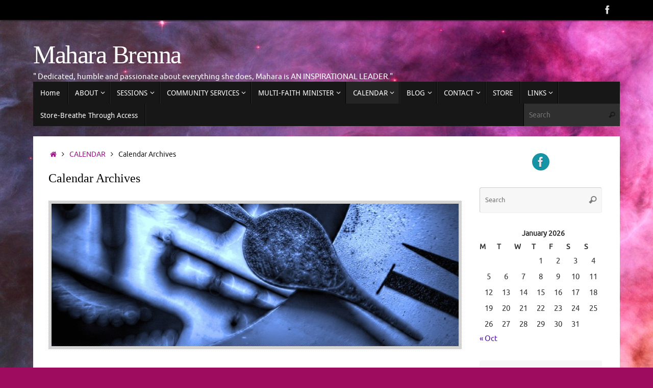

--- FILE ---
content_type: text/html; charset=UTF-8
request_url: https://maharabrenna.com/calendar/calendar-archives/
body_size: 19789
content:
<!DOCTYPE html>
<html lang="en-CA">
<head>
<meta name="viewport" content="width=device-width, user-scalable=no, initial-scale=1.0, minimum-scale=1.0, maximum-scale=1.0">
<meta http-equiv="Content-Type" content="text/html; charset=UTF-8" />
<link rel="profile" href="http://gmpg.org/xfn/11" />
<link rel="pingback" href="https://maharabrenna.com/xmlrpc.php" />
<meta name='robots' content='index, follow, max-image-preview:large, max-snippet:-1, max-video-preview:-1' />
	<style>img:is([sizes="auto" i], [sizes^="auto," i]) { contain-intrinsic-size: 3000px 1500px }</style>
	
	<!-- This site is optimized with the Yoast SEO plugin v26.8 - https://yoast.com/product/yoast-seo-wordpress/ -->
	<title>Calendar Archives | Mahara Brenna</title>
	<link rel="canonical" href="https://maharabrenna.com/calendar/calendar-archives/" />
	<meta property="og:locale" content="en_US" />
	<meta property="og:type" content="article" />
	<meta property="og:title" content="Calendar Archives | Mahara Brenna" />
	<meta property="og:description" content="2015 CALENDAR ARCHIVES &#8211; Mahara Brenna August 14-16th 2015 DIAMOND HEART CONCLAVE, RADIANT ROSE ACADEMY Montreal, Quebec Rev. Mahara Brenna will be the MC and Guest Presenter/Speaker joining with Hosts Ascended Masters Akasha &amp; Asun and other mighty guests of the Celestial &amp; Ascended Host. Paul Armitage will be performing his spectacular music of the Higher Spheres, along with special performances by Kathleen Bolton from Montreal. Call&#8230;604-267-0985&#8230;or Register at Radiant Rose… read more" />
	<meta property="og:url" content="https://maharabrenna.com/calendar/calendar-archives/" />
	<meta property="og:site_name" content="Mahara Brenna" />
	<meta property="article:publisher" content="https://www.facebook.com/mahara.brenna" />
	<meta property="article:modified_time" content="2017-02-08T02:14:36+00:00" />
	<meta property="og:image" content="http://maharabrenna.com/wp-content/uploads/2016/09/Clock-hands-900x315-blue.jpg" />
	<meta name="twitter:card" content="summary_large_image" />
	<meta name="twitter:label1" content="Est. reading time" />
	<meta name="twitter:data1" content="15 minutes" />
	<script type="application/ld+json" class="yoast-schema-graph">{"@context":"https://schema.org","@graph":[{"@type":"WebPage","@id":"https://maharabrenna.com/calendar/calendar-archives/","url":"https://maharabrenna.com/calendar/calendar-archives/","name":"Calendar Archives | Mahara Brenna","isPartOf":{"@id":"https://maharabrenna.com/#website"},"primaryImageOfPage":{"@id":"https://maharabrenna.com/calendar/calendar-archives/#primaryimage"},"image":{"@id":"https://maharabrenna.com/calendar/calendar-archives/#primaryimage"},"thumbnailUrl":"https://maharabrenna.com/wp-content/uploads/2016/09/Clock-hands-900x315-blue.jpg","datePublished":"2015-10-15T08:15:35+00:00","dateModified":"2017-02-08T02:14:36+00:00","breadcrumb":{"@id":"https://maharabrenna.com/calendar/calendar-archives/#breadcrumb"},"inLanguage":"en-CA","potentialAction":[{"@type":"ReadAction","target":["https://maharabrenna.com/calendar/calendar-archives/"]}]},{"@type":"ImageObject","inLanguage":"en-CA","@id":"https://maharabrenna.com/calendar/calendar-archives/#primaryimage","url":"https://maharabrenna.com/wp-content/uploads/2016/09/Clock-hands-900x315-blue.jpg","contentUrl":"https://maharabrenna.com/wp-content/uploads/2016/09/Clock-hands-900x315-blue.jpg","width":901,"height":315},{"@type":"BreadcrumbList","@id":"https://maharabrenna.com/calendar/calendar-archives/#breadcrumb","itemListElement":[{"@type":"ListItem","position":1,"name":"Home","item":"https://maharabrenna.com/"},{"@type":"ListItem","position":2,"name":"CALENDAR","item":"https://maharabrenna.com/calendar/"},{"@type":"ListItem","position":3,"name":"Calendar Archives"}]},{"@type":"WebSite","@id":"https://maharabrenna.com/#website","url":"https://maharabrenna.com/","name":"Mahara Brenna","description":"&quot; Dedicated, humble and passionate about everything she does, Mahara is AN INSPIRATIONAL LEADER.&quot;","potentialAction":[{"@type":"SearchAction","target":{"@type":"EntryPoint","urlTemplate":"https://maharabrenna.com/?s={search_term_string}"},"query-input":{"@type":"PropertyValueSpecification","valueRequired":true,"valueName":"search_term_string"}}],"inLanguage":"en-CA"}]}</script>
	<!-- / Yoast SEO plugin. -->


<link rel="alternate" type="application/rss+xml" title="Mahara Brenna &raquo; Feed" href="https://maharabrenna.com/feed/" />
<link rel="alternate" type="application/rss+xml" title="Mahara Brenna &raquo; Comments Feed" href="https://maharabrenna.com/comments/feed/" />
<script type="text/javascript">
/* <![CDATA[ */
window._wpemojiSettings = {"baseUrl":"https:\/\/s.w.org\/images\/core\/emoji\/16.0.1\/72x72\/","ext":".png","svgUrl":"https:\/\/s.w.org\/images\/core\/emoji\/16.0.1\/svg\/","svgExt":".svg","source":{"concatemoji":"https:\/\/maharabrenna.com\/wp-includes\/js\/wp-emoji-release.min.js?ver=6.8.3"}};
/*! This file is auto-generated */
!function(s,n){var o,i,e;function c(e){try{var t={supportTests:e,timestamp:(new Date).valueOf()};sessionStorage.setItem(o,JSON.stringify(t))}catch(e){}}function p(e,t,n){e.clearRect(0,0,e.canvas.width,e.canvas.height),e.fillText(t,0,0);var t=new Uint32Array(e.getImageData(0,0,e.canvas.width,e.canvas.height).data),a=(e.clearRect(0,0,e.canvas.width,e.canvas.height),e.fillText(n,0,0),new Uint32Array(e.getImageData(0,0,e.canvas.width,e.canvas.height).data));return t.every(function(e,t){return e===a[t]})}function u(e,t){e.clearRect(0,0,e.canvas.width,e.canvas.height),e.fillText(t,0,0);for(var n=e.getImageData(16,16,1,1),a=0;a<n.data.length;a++)if(0!==n.data[a])return!1;return!0}function f(e,t,n,a){switch(t){case"flag":return n(e,"\ud83c\udff3\ufe0f\u200d\u26a7\ufe0f","\ud83c\udff3\ufe0f\u200b\u26a7\ufe0f")?!1:!n(e,"\ud83c\udde8\ud83c\uddf6","\ud83c\udde8\u200b\ud83c\uddf6")&&!n(e,"\ud83c\udff4\udb40\udc67\udb40\udc62\udb40\udc65\udb40\udc6e\udb40\udc67\udb40\udc7f","\ud83c\udff4\u200b\udb40\udc67\u200b\udb40\udc62\u200b\udb40\udc65\u200b\udb40\udc6e\u200b\udb40\udc67\u200b\udb40\udc7f");case"emoji":return!a(e,"\ud83e\udedf")}return!1}function g(e,t,n,a){var r="undefined"!=typeof WorkerGlobalScope&&self instanceof WorkerGlobalScope?new OffscreenCanvas(300,150):s.createElement("canvas"),o=r.getContext("2d",{willReadFrequently:!0}),i=(o.textBaseline="top",o.font="600 32px Arial",{});return e.forEach(function(e){i[e]=t(o,e,n,a)}),i}function t(e){var t=s.createElement("script");t.src=e,t.defer=!0,s.head.appendChild(t)}"undefined"!=typeof Promise&&(o="wpEmojiSettingsSupports",i=["flag","emoji"],n.supports={everything:!0,everythingExceptFlag:!0},e=new Promise(function(e){s.addEventListener("DOMContentLoaded",e,{once:!0})}),new Promise(function(t){var n=function(){try{var e=JSON.parse(sessionStorage.getItem(o));if("object"==typeof e&&"number"==typeof e.timestamp&&(new Date).valueOf()<e.timestamp+604800&&"object"==typeof e.supportTests)return e.supportTests}catch(e){}return null}();if(!n){if("undefined"!=typeof Worker&&"undefined"!=typeof OffscreenCanvas&&"undefined"!=typeof URL&&URL.createObjectURL&&"undefined"!=typeof Blob)try{var e="postMessage("+g.toString()+"("+[JSON.stringify(i),f.toString(),p.toString(),u.toString()].join(",")+"));",a=new Blob([e],{type:"text/javascript"}),r=new Worker(URL.createObjectURL(a),{name:"wpTestEmojiSupports"});return void(r.onmessage=function(e){c(n=e.data),r.terminate(),t(n)})}catch(e){}c(n=g(i,f,p,u))}t(n)}).then(function(e){for(var t in e)n.supports[t]=e[t],n.supports.everything=n.supports.everything&&n.supports[t],"flag"!==t&&(n.supports.everythingExceptFlag=n.supports.everythingExceptFlag&&n.supports[t]);n.supports.everythingExceptFlag=n.supports.everythingExceptFlag&&!n.supports.flag,n.DOMReady=!1,n.readyCallback=function(){n.DOMReady=!0}}).then(function(){return e}).then(function(){var e;n.supports.everything||(n.readyCallback(),(e=n.source||{}).concatemoji?t(e.concatemoji):e.wpemoji&&e.twemoji&&(t(e.twemoji),t(e.wpemoji)))}))}((window,document),window._wpemojiSettings);
/* ]]> */
</script>
<style id='wp-emoji-styles-inline-css' type='text/css'>

	img.wp-smiley, img.emoji {
		display: inline !important;
		border: none !important;
		box-shadow: none !important;
		height: 1em !important;
		width: 1em !important;
		margin: 0 0.07em !important;
		vertical-align: -0.1em !important;
		background: none !important;
		padding: 0 !important;
	}
</style>
<link rel='stylesheet' id='wp-block-library-css' href='https://maharabrenna.com/wp-includes/css/dist/block-library/style.min.css?ver=6.8.3' type='text/css' media='all' />
<style id='classic-theme-styles-inline-css' type='text/css'>
/*! This file is auto-generated */
.wp-block-button__link{color:#fff;background-color:#32373c;border-radius:9999px;box-shadow:none;text-decoration:none;padding:calc(.667em + 2px) calc(1.333em + 2px);font-size:1.125em}.wp-block-file__button{background:#32373c;color:#fff;text-decoration:none}
</style>
<style id='global-styles-inline-css' type='text/css'>
:root{--wp--preset--aspect-ratio--square: 1;--wp--preset--aspect-ratio--4-3: 4/3;--wp--preset--aspect-ratio--3-4: 3/4;--wp--preset--aspect-ratio--3-2: 3/2;--wp--preset--aspect-ratio--2-3: 2/3;--wp--preset--aspect-ratio--16-9: 16/9;--wp--preset--aspect-ratio--9-16: 9/16;--wp--preset--color--black: #000000;--wp--preset--color--cyan-bluish-gray: #abb8c3;--wp--preset--color--white: #ffffff;--wp--preset--color--pale-pink: #f78da7;--wp--preset--color--vivid-red: #cf2e2e;--wp--preset--color--luminous-vivid-orange: #ff6900;--wp--preset--color--luminous-vivid-amber: #fcb900;--wp--preset--color--light-green-cyan: #7bdcb5;--wp--preset--color--vivid-green-cyan: #00d084;--wp--preset--color--pale-cyan-blue: #8ed1fc;--wp--preset--color--vivid-cyan-blue: #0693e3;--wp--preset--color--vivid-purple: #9b51e0;--wp--preset--gradient--vivid-cyan-blue-to-vivid-purple: linear-gradient(135deg,rgba(6,147,227,1) 0%,rgb(155,81,224) 100%);--wp--preset--gradient--light-green-cyan-to-vivid-green-cyan: linear-gradient(135deg,rgb(122,220,180) 0%,rgb(0,208,130) 100%);--wp--preset--gradient--luminous-vivid-amber-to-luminous-vivid-orange: linear-gradient(135deg,rgba(252,185,0,1) 0%,rgba(255,105,0,1) 100%);--wp--preset--gradient--luminous-vivid-orange-to-vivid-red: linear-gradient(135deg,rgba(255,105,0,1) 0%,rgb(207,46,46) 100%);--wp--preset--gradient--very-light-gray-to-cyan-bluish-gray: linear-gradient(135deg,rgb(238,238,238) 0%,rgb(169,184,195) 100%);--wp--preset--gradient--cool-to-warm-spectrum: linear-gradient(135deg,rgb(74,234,220) 0%,rgb(151,120,209) 20%,rgb(207,42,186) 40%,rgb(238,44,130) 60%,rgb(251,105,98) 80%,rgb(254,248,76) 100%);--wp--preset--gradient--blush-light-purple: linear-gradient(135deg,rgb(255,206,236) 0%,rgb(152,150,240) 100%);--wp--preset--gradient--blush-bordeaux: linear-gradient(135deg,rgb(254,205,165) 0%,rgb(254,45,45) 50%,rgb(107,0,62) 100%);--wp--preset--gradient--luminous-dusk: linear-gradient(135deg,rgb(255,203,112) 0%,rgb(199,81,192) 50%,rgb(65,88,208) 100%);--wp--preset--gradient--pale-ocean: linear-gradient(135deg,rgb(255,245,203) 0%,rgb(182,227,212) 50%,rgb(51,167,181) 100%);--wp--preset--gradient--electric-grass: linear-gradient(135deg,rgb(202,248,128) 0%,rgb(113,206,126) 100%);--wp--preset--gradient--midnight: linear-gradient(135deg,rgb(2,3,129) 0%,rgb(40,116,252) 100%);--wp--preset--font-size--small: 13px;--wp--preset--font-size--medium: 20px;--wp--preset--font-size--large: 36px;--wp--preset--font-size--x-large: 42px;--wp--preset--spacing--20: 0.44rem;--wp--preset--spacing--30: 0.67rem;--wp--preset--spacing--40: 1rem;--wp--preset--spacing--50: 1.5rem;--wp--preset--spacing--60: 2.25rem;--wp--preset--spacing--70: 3.38rem;--wp--preset--spacing--80: 5.06rem;--wp--preset--shadow--natural: 6px 6px 9px rgba(0, 0, 0, 0.2);--wp--preset--shadow--deep: 12px 12px 50px rgba(0, 0, 0, 0.4);--wp--preset--shadow--sharp: 6px 6px 0px rgba(0, 0, 0, 0.2);--wp--preset--shadow--outlined: 6px 6px 0px -3px rgba(255, 255, 255, 1), 6px 6px rgba(0, 0, 0, 1);--wp--preset--shadow--crisp: 6px 6px 0px rgba(0, 0, 0, 1);}:where(.is-layout-flex){gap: 0.5em;}:where(.is-layout-grid){gap: 0.5em;}body .is-layout-flex{display: flex;}.is-layout-flex{flex-wrap: wrap;align-items: center;}.is-layout-flex > :is(*, div){margin: 0;}body .is-layout-grid{display: grid;}.is-layout-grid > :is(*, div){margin: 0;}:where(.wp-block-columns.is-layout-flex){gap: 2em;}:where(.wp-block-columns.is-layout-grid){gap: 2em;}:where(.wp-block-post-template.is-layout-flex){gap: 1.25em;}:where(.wp-block-post-template.is-layout-grid){gap: 1.25em;}.has-black-color{color: var(--wp--preset--color--black) !important;}.has-cyan-bluish-gray-color{color: var(--wp--preset--color--cyan-bluish-gray) !important;}.has-white-color{color: var(--wp--preset--color--white) !important;}.has-pale-pink-color{color: var(--wp--preset--color--pale-pink) !important;}.has-vivid-red-color{color: var(--wp--preset--color--vivid-red) !important;}.has-luminous-vivid-orange-color{color: var(--wp--preset--color--luminous-vivid-orange) !important;}.has-luminous-vivid-amber-color{color: var(--wp--preset--color--luminous-vivid-amber) !important;}.has-light-green-cyan-color{color: var(--wp--preset--color--light-green-cyan) !important;}.has-vivid-green-cyan-color{color: var(--wp--preset--color--vivid-green-cyan) !important;}.has-pale-cyan-blue-color{color: var(--wp--preset--color--pale-cyan-blue) !important;}.has-vivid-cyan-blue-color{color: var(--wp--preset--color--vivid-cyan-blue) !important;}.has-vivid-purple-color{color: var(--wp--preset--color--vivid-purple) !important;}.has-black-background-color{background-color: var(--wp--preset--color--black) !important;}.has-cyan-bluish-gray-background-color{background-color: var(--wp--preset--color--cyan-bluish-gray) !important;}.has-white-background-color{background-color: var(--wp--preset--color--white) !important;}.has-pale-pink-background-color{background-color: var(--wp--preset--color--pale-pink) !important;}.has-vivid-red-background-color{background-color: var(--wp--preset--color--vivid-red) !important;}.has-luminous-vivid-orange-background-color{background-color: var(--wp--preset--color--luminous-vivid-orange) !important;}.has-luminous-vivid-amber-background-color{background-color: var(--wp--preset--color--luminous-vivid-amber) !important;}.has-light-green-cyan-background-color{background-color: var(--wp--preset--color--light-green-cyan) !important;}.has-vivid-green-cyan-background-color{background-color: var(--wp--preset--color--vivid-green-cyan) !important;}.has-pale-cyan-blue-background-color{background-color: var(--wp--preset--color--pale-cyan-blue) !important;}.has-vivid-cyan-blue-background-color{background-color: var(--wp--preset--color--vivid-cyan-blue) !important;}.has-vivid-purple-background-color{background-color: var(--wp--preset--color--vivid-purple) !important;}.has-black-border-color{border-color: var(--wp--preset--color--black) !important;}.has-cyan-bluish-gray-border-color{border-color: var(--wp--preset--color--cyan-bluish-gray) !important;}.has-white-border-color{border-color: var(--wp--preset--color--white) !important;}.has-pale-pink-border-color{border-color: var(--wp--preset--color--pale-pink) !important;}.has-vivid-red-border-color{border-color: var(--wp--preset--color--vivid-red) !important;}.has-luminous-vivid-orange-border-color{border-color: var(--wp--preset--color--luminous-vivid-orange) !important;}.has-luminous-vivid-amber-border-color{border-color: var(--wp--preset--color--luminous-vivid-amber) !important;}.has-light-green-cyan-border-color{border-color: var(--wp--preset--color--light-green-cyan) !important;}.has-vivid-green-cyan-border-color{border-color: var(--wp--preset--color--vivid-green-cyan) !important;}.has-pale-cyan-blue-border-color{border-color: var(--wp--preset--color--pale-cyan-blue) !important;}.has-vivid-cyan-blue-border-color{border-color: var(--wp--preset--color--vivid-cyan-blue) !important;}.has-vivid-purple-border-color{border-color: var(--wp--preset--color--vivid-purple) !important;}.has-vivid-cyan-blue-to-vivid-purple-gradient-background{background: var(--wp--preset--gradient--vivid-cyan-blue-to-vivid-purple) !important;}.has-light-green-cyan-to-vivid-green-cyan-gradient-background{background: var(--wp--preset--gradient--light-green-cyan-to-vivid-green-cyan) !important;}.has-luminous-vivid-amber-to-luminous-vivid-orange-gradient-background{background: var(--wp--preset--gradient--luminous-vivid-amber-to-luminous-vivid-orange) !important;}.has-luminous-vivid-orange-to-vivid-red-gradient-background{background: var(--wp--preset--gradient--luminous-vivid-orange-to-vivid-red) !important;}.has-very-light-gray-to-cyan-bluish-gray-gradient-background{background: var(--wp--preset--gradient--very-light-gray-to-cyan-bluish-gray) !important;}.has-cool-to-warm-spectrum-gradient-background{background: var(--wp--preset--gradient--cool-to-warm-spectrum) !important;}.has-blush-light-purple-gradient-background{background: var(--wp--preset--gradient--blush-light-purple) !important;}.has-blush-bordeaux-gradient-background{background: var(--wp--preset--gradient--blush-bordeaux) !important;}.has-luminous-dusk-gradient-background{background: var(--wp--preset--gradient--luminous-dusk) !important;}.has-pale-ocean-gradient-background{background: var(--wp--preset--gradient--pale-ocean) !important;}.has-electric-grass-gradient-background{background: var(--wp--preset--gradient--electric-grass) !important;}.has-midnight-gradient-background{background: var(--wp--preset--gradient--midnight) !important;}.has-small-font-size{font-size: var(--wp--preset--font-size--small) !important;}.has-medium-font-size{font-size: var(--wp--preset--font-size--medium) !important;}.has-large-font-size{font-size: var(--wp--preset--font-size--large) !important;}.has-x-large-font-size{font-size: var(--wp--preset--font-size--x-large) !important;}
:where(.wp-block-post-template.is-layout-flex){gap: 1.25em;}:where(.wp-block-post-template.is-layout-grid){gap: 1.25em;}
:where(.wp-block-columns.is-layout-flex){gap: 2em;}:where(.wp-block-columns.is-layout-grid){gap: 2em;}
:root :where(.wp-block-pullquote){font-size: 1.5em;line-height: 1.6;}
</style>
<link rel='stylesheet' id='wp-components-css' href='https://maharabrenna.com/wp-includes/css/dist/components/style.min.css?ver=6.8.3' type='text/css' media='all' />
<link rel='stylesheet' id='godaddy-styles-css' href='https://maharabrenna.com/wp-content/mu-plugins/vendor/wpex/godaddy-launch/includes/Dependencies/GoDaddy/Styles/build/latest.css?ver=2.0.2' type='text/css' media='all' />
<link rel='stylesheet' id='tempera-fonts-css' href='https://maharabrenna.com/wp-content/themes/tempera/fonts/fontfaces.css?ver=1.8.4' type='text/css' media='all' />
<link rel='stylesheet' id='tempera-style-css' href='https://maharabrenna.com/wp-content/themes/tempera/style.css?ver=1.8.4' type='text/css' media='all' />
<style id='tempera-style-inline-css' type='text/css'>
#header, #main, #topbar-inner { max-width: 1150px; } #container.one-column { } #container.two-columns-right #secondary { width:250px; float:right; } #container.two-columns-right #content { width:calc(100% - 280px); float:left; } #container.two-columns-left #primary { width:250px; float:left; } #container.two-columns-left #content { width:calc(100% - 280px); float:right; } #container.three-columns-right .sidey { width:125px; float:left; } #container.three-columns-right #primary { margin-left:15px; margin-right:15px; } #container.three-columns-right #content { width: calc(100% - 280px); float:left;} #container.three-columns-left .sidey { width:125px; float:left; } #container.three-columns-left #secondary {margin-left:15px; margin-right:15px; } #container.three-columns-left #content { width: calc(100% - 280px); float:right; } #container.three-columns-sided .sidey { width:125px; float:left; } #container.three-columns-sided #secondary { float:right; } #container.three-columns-sided #content { width: calc(100% - 310px); float:right; margin: 0 155px 0 -1150px; } body { font-family: Ubuntu; } #content h1.entry-title a, #content h2.entry-title a, #content h1.entry-title , #content h2.entry-title { font-family: "Times New Roman", Times, serif; } .widget-title, .widget-title a { font-family: "Open Sans Light"; } .entry-content h1, .entry-content h2, .entry-content h3, .entry-content h4, .entry-content h5, .entry-content h6, #comments #reply-title, .nivo-caption h2, #front-text1 h2, #front-text2 h2, .column-header-image, .column-header-noimage { font-family: "Open Sans Light"; } #site-title span a { font-family: "Palatino Linotype", "Book Antiqua", Palatino, serif; } #access ul li a, #access ul li a span { font-family: "Droid Sans"; } body { color: #171717; background-color: #171717 } a { color: #a2168a; } a:hover,.entry-meta span a:hover, .comments-link a:hover { color: #540fa3; } #header { ; } #site-title span a { color:#ffffff; } #site-description { color:#ffffff; } .socials a { background-color: #1693A5; } .socials .socials-hover { background-color: #a2168a; } /* Main menu top level */ #access a, #nav-toggle span, li.menu-main-search .searchform input[type="search"] { color: #ffffff; } li.menu-main-search .searchform input[type="search"] { background-color: #2f2f2f; border-left-color: #000000; } #access, #nav-toggle {background-color: #171717; } #access > .menu > ul > li > a > span { border-color: #000000; -webkit-box-shadow: 1px 0 0 #2f2f2f; box-shadow: 1px 0 0 #2f2f2f; } /*.rtl #access > .menu > ul > li > a > span { -webkit-box-shadow: -1px 0 0 #2f2f2f; box-shadow: -1px 0 0 #2f2f2f; } */ #access a:hover {background-color: #242424; } #access ul li.current_page_item > a, #access ul li.current-menu-item > a, #access ul li.current_page_ancestor > a, #access ul li.current-menu-ancestor > a { background-color: #242424; } /* Main menu Submenus */ #access > .menu > ul > li > ul:before {border-bottom-color:#171717;} #access ul ul ul li:first-child:before { border-right-color:#171717;} #access ul ul li { background-color:#171717; border-top-color:#252525; border-bottom-color:#0c0c0c} #access ul ul li a{color:#ffffff} #access ul ul li a:hover{background:#252525} #access ul ul li.current_page_item > a, #access ul ul li.current-menu-item > a, #access ul ul li.current_page_ancestor > a, #access ul ul li.current-menu-ancestor > a { background-color:#252525; } #access ul ul { box-shadow: 3px 3px 0 rgba(163,15,96,0.3); } #topbar { background-color: #000000;border-bottom-color:#282828; box-shadow:3px 0 3px #000000; } .topmenu ul li a, .topmenu .searchsubmit { color: #CCCCCC; } .topmenu ul li a:hover, .topmenu .searchform input[type="search"] { color: #EEEEEE; border-bottom-color: rgba( 23,23,23, 0.5); } #main { background-color: #ffffff; } #author-info, #entry-author-info, #content .page-title { border-color: #171717; background: #F7F7F7; } #entry-author-info #author-avatar, #author-info #author-avatar { border-color: #EEEEEE; } .sidey .widget-container { color: #333333; ; } .sidey .widget-title { color: #666666; background-color: #F7F7F7;border-color:#cfcfcf;} .sidey .widget-container a {color:#540fa3;} .sidey .widget-container a:hover {} .entry-content h1, .entry-content h2, .entry-content h3, .entry-content h4, .entry-content h5, .entry-content h6 { color: #000000; } .sticky .entry-header {border-color:#171717 } .entry-title, .entry-title a { color: #000000; } .entry-title a:hover { color: #000000; } #content span.entry-format { color: #ffffff; background-color: #171717; } #footer { color: #171717; ; } #footer2 { color: #171717; background-color: #F7F7F7; } #footer a { ; } #footer a:hover { ; } #footer2 a, .footermenu ul li:after { ; } #footer2 a:hover { ; } #footer .widget-container { color: #333333; ; } #footer .widget-title { color: #666666; background-color: #F7F7F7;border-color:#cfcfcf } a.continue-reading-link, #cryout_ajax_more_trigger { color:#ffffff; background:#171717; border-bottom-color:#171717; } a.continue-reading-link:hover { border-bottom-color:#8b0fa3; } a.continue-reading-link i.crycon-right-dir {color:#171717} a.continue-reading-link:hover i.crycon-right-dir {color:#8b0fa3} .page-link a, .page-link > span > em {border-color:#CCCCCC} .columnmore a {background:#171717;color:#F7F7F7} .columnmore a:hover {background:#8b0fa3;} .button, #respond .form-submit input#submit, input[type="submit"], input[type="reset"] { background-color: #171717; } .button:hover, #respond .form-submit input#submit:hover { background-color: #8b0fa3; } .entry-content tr th, .entry-content thead th { color: #000000; } .entry-content table, .entry-content fieldset, .entry-content tr td, .entry-content tr th, .entry-content thead th { border-color: #CCCCCC; } .entry-content tr.even td { background-color: #F7F7F7 !important; } hr { border-color: #CCCCCC; } input[type="text"], input[type="password"], input[type="email"], textarea, select, input[type="color"],input[type="date"],input[type="datetime"],input[type="datetime-local"],input[type="month"],input[type="number"],input[type="range"], input[type="search"],input[type="tel"],input[type="time"],input[type="url"],input[type="week"] { background-color: #F7F7F7; border-color: #CCCCCC #EEEEEE #EEEEEE #CCCCCC; color: #171717; } input[type="submit"], input[type="reset"] { color: #ffffff; background-color: #171717; } input[type="text"]:hover, input[type="password"]:hover, input[type="email"]:hover, textarea:hover, input[type="color"]:hover, input[type="date"]:hover, input[type="datetime"]:hover, input[type="datetime-local"]:hover, input[type="month"]:hover, input[type="number"]:hover, input[type="range"]:hover, input[type="search"]:hover, input[type="tel"]:hover, input[type="time"]:hover, input[type="url"]:hover, input[type="week"]:hover { background-color: rgba(247,247,247,0.4); } .entry-content pre { border-color: #CCCCCC; border-bottom-color:#171717;} .entry-content code { background-color:#F7F7F7;} .entry-content blockquote { border-color: #EEEEEE; } abbr, acronym { border-color: #171717; } .comment-meta a { color: #171717; } #respond .form-allowed-tags { color: #171717; } .entry-meta .crycon-metas:before {color:#CCCCCC;} .entry-meta span a, .comments-link a, .entry-meta {color:#666666;} .entry-meta span a:hover, .comments-link a:hover {} .nav-next a:hover {} .nav-previous a:hover { } .pagination { border-color:#ededed;} .pagination span, .pagination a { background:#F7F7F7; border-left-color:#dddddd; border-right-color:#ffffff; } .pagination a:hover { background: #ffffff; } #searchform input[type="text"] {color:#171717;} .caption-accented .wp-caption { background-color:rgba(23,23,23,0.8); color:#ffffff} .tempera-image-one .entry-content img[class*='align'], .tempera-image-one .entry-summary img[class*='align'], .tempera-image-two .entry-content img[class*='align'], .tempera-image-two .entry-summary img[class*='align'], .tempera-image-one .entry-content [class*='wp-block'][class*='align'] img, .tempera-image-one .entry-summary [class*='wp-block'][class*='align'] img, .tempera-image-two .entry-content [class*='wp-block'][class*='align'] img, .tempera-image-two .entry-summary [class*='wp-block'][class*='align'] img { border-color:#171717;} html { font-size:15px; line-height:1.7; } .entry-content, .entry-summary, #frontpage blockquote { text-align:inherit; } .entry-content, .entry-summary, .widget-area { ; } #content h1.entry-title, #content h2.entry-title { font-size:24px ;} .widget-title, .widget-title a { font-size:18px ;} h1 { font-size: 1.8945em; } h2 { font-size: 1.6515em; } h3 { font-size: 1.4085em; } h4 { font-size: 1.1655em; } h5 { font-size: 0.9225em; } h6 { font-size: 0.6795em; } #site-title { font-size:50px ;} #access ul li a, li.menu-main-search .searchform input[type="search"] { font-size:14px ;} #respond .form-allowed-tags { display:none;} .nocomments, .nocomments2 {display:none;} .comments-link span { display:none;} #header-container > div { margin:40px 0 0 0px;} .entry-content p, .entry-content ul, .entry-content ol, .entry-content dd, .entry-content pre, .entry-content hr, .entry-summary p, .commentlist p { margin-bottom: 1.0em; } header.entry-header > .entry-meta { display: none; } #toTop {background:#ffffff;margin-left:1300px;} #toTop:hover .crycon-back2top:before {color:#8b0fa3;} @media (max-width: 1195px) { #footer2 #toTop { position: relative; margin-left: auto !important; margin-right: auto !important; bottom: 0; display: block; width: 45px; border-radius: 4px 4px 0 0; opacity: 1; } } #main {margin-top:20px; } #forbottom {margin-left: 30px; margin-right: 30px;} #header-widget-area { width: 33%; } #branding { height:120px; } 
/* Tempera Custom CSS */
</style>
<link rel='stylesheet' id='tempera-mobile-css' href='https://maharabrenna.com/wp-content/themes/tempera/styles/style-mobile.css?ver=1.8.4' type='text/css' media='all' />
<script type="text/javascript" src="https://maharabrenna.com/wp-includes/js/jquery/jquery.min.js?ver=3.7.1" id="jquery-core-js"></script>
<script type="text/javascript" src="https://maharabrenna.com/wp-includes/js/jquery/jquery-migrate.min.js?ver=3.4.1" id="jquery-migrate-js"></script>
<link rel="https://api.w.org/" href="https://maharabrenna.com/wp-json/" /><link rel="alternate" title="JSON" type="application/json" href="https://maharabrenna.com/wp-json/wp/v2/pages/302" /><link rel="EditURI" type="application/rsd+xml" title="RSD" href="https://maharabrenna.com/xmlrpc.php?rsd" />
<link rel='shortlink' href='https://maharabrenna.com/?p=302' />
<link rel="alternate" title="oEmbed (JSON)" type="application/json+oembed" href="https://maharabrenna.com/wp-json/oembed/1.0/embed?url=https%3A%2F%2Fmaharabrenna.com%2Fcalendar%2Fcalendar-archives%2F" />
<link rel="alternate" title="oEmbed (XML)" type="text/xml+oembed" href="https://maharabrenna.com/wp-json/oembed/1.0/embed?url=https%3A%2F%2Fmaharabrenna.com%2Fcalendar%2Fcalendar-archives%2F&#038;format=xml" />
<style type="text/css" id="custom-background-css">
body.custom-background { background-color: #9e0c5f; background-image: url("https://maharabrenna.com/wp-content/uploads/2015/11/orion-clr17-64-29-2500x1749-background-flipR.jpg"); background-position: left top; background-size: auto; background-repeat: repeat-x; background-attachment: scroll; }
</style>
	<link rel="icon" href="https://maharabrenna.com/wp-content/uploads/2018/09/cropped-Lotus-32x32.jpg" sizes="32x32" />
<link rel="icon" href="https://maharabrenna.com/wp-content/uploads/2018/09/cropped-Lotus-192x192.jpg" sizes="192x192" />
<link rel="apple-touch-icon" href="https://maharabrenna.com/wp-content/uploads/2018/09/cropped-Lotus-180x180.jpg" />
<meta name="msapplication-TileImage" content="https://maharabrenna.com/wp-content/uploads/2018/09/cropped-Lotus-270x270.jpg" />
	<!--[if lt IE 9]>
	<script>
	document.createElement('header');
	document.createElement('nav');
	document.createElement('section');
	document.createElement('article');
	document.createElement('aside');
	document.createElement('footer');
	</script>
	<![endif]-->
	</head>
<body class="wp-singular page-template-default page page-id-302 page-child parent-pageid-71 custom-background wp-theme-tempera tempera-image-five caption-dark tempera-comment-placeholders tempera-menu-left temobile">

	<a class="skip-link screen-reader-text" href="#main" title="Skip to content"> Skip to content </a>
	
<div id="wrapper" class="hfeed">
<div id="topbar" ><div id="topbar-inner"> <div class="socials" id="sheader">
			<a  target="_blank"  href="https://www.facebook.com/mahara.brenna"
			class="socialicons social-Facebook" title="Facebook">
				<img alt="Facebook" src="https://maharabrenna.com/wp-content/themes/tempera/images/socials/Facebook.png" />
			</a></div> </div></div>

<div id="header-full">
	<header id="header">
		<div id="masthead">
			<div id="branding" role="banner" >
					<div id="header-container">
	<div><div id="site-title"><span> <a href="https://maharabrenna.com/" title="Mahara Brenna" rel="home">Mahara Brenna</a> </span></div><div id="site-description" >&quot; Dedicated, humble and passionate about everything she does, Mahara is AN INSPIRATIONAL LEADER.&quot;</div></div></div>								<div style="clear:both;"></div>
			</div><!-- #branding -->
			<button id="nav-toggle"><span>&nbsp;</span></button>
			<nav id="access" class="jssafe" role="navigation">
					<div class="skip-link screen-reader-text"><a href="#content" title="Skip to content">
		Skip to content	</a></div>
	<div class="menu"><ul id="prime_nav" class="menu"><li id="menu-item-194" class="menu-item menu-item-type-custom menu-item-object-custom menu-item-home menu-item-194"><a href="https://maharabrenna.com/"><span>Home</span></a></li>
<li id="menu-item-195" class="menu-item menu-item-type-post_type menu-item-object-page menu-item-has-children menu-item-195"><a href="https://maharabrenna.com/about/"><span>ABOUT</span></a>
<ul class="sub-menu">
	<li id="menu-item-197" class="menu-item menu-item-type-post_type menu-item-object-page menu-item-197"><a href="https://maharabrenna.com/about/bio-mahara-brenna/"><span>BIO &#8211; Mahara Brenna</span></a></li>
	<li id="menu-item-196" class="menu-item menu-item-type-post_type menu-item-object-page menu-item-196"><a href="https://maharabrenna.com/about/acknowledgments/"><span>Acknowledgments</span></a></li>
	<li id="menu-item-331" class="menu-item menu-item-type-post_type menu-item-object-page menu-item-331"><a href="https://maharabrenna.com/about/teachers-mentors/"><span>Teachers &#038; Mentors</span></a></li>
	<li id="menu-item-2013" class="menu-item menu-item-type-post_type menu-item-object-page menu-item-2013"><a href="https://maharabrenna.com/about/testimonials/"><span>Testimonials</span></a></li>
	<li id="menu-item-198" class="menu-item menu-item-type-post_type menu-item-object-page menu-item-has-children menu-item-198"><a href="https://maharabrenna.com/about/gallery/"><span>Gallery</span></a>
	<ul class="sub-menu">
		<li id="menu-item-287" class="menu-item menu-item-type-post_type menu-item-object-page menu-item-287"><a href="https://maharabrenna.com/about/gallery/gallery-archives/"><span>Gallery Archives</span></a></li>
	</ul>
</li>
	<li id="menu-item-199" class="menu-item menu-item-type-post_type menu-item-object-page menu-item-has-children menu-item-199"><a href="https://maharabrenna.com/about/media/"><span>Media</span></a>
	<ul class="sub-menu">
		<li id="menu-item-286" class="menu-item menu-item-type-post_type menu-item-object-page menu-item-286"><a href="https://maharabrenna.com/about/media/media-archives/"><span>Media Archives</span></a></li>
	</ul>
</li>
	<li id="menu-item-200" class="menu-item menu-item-type-post_type menu-item-object-page menu-item-has-children menu-item-200"><a href="https://maharabrenna.com/about/press/"><span>Press</span></a>
	<ul class="sub-menu">
		<li id="menu-item-201" class="menu-item menu-item-type-post_type menu-item-object-page menu-item-201"><a href="https://maharabrenna.com/about/press/press-kit/"><span>Press Kit</span></a></li>
		<li id="menu-item-285" class="menu-item menu-item-type-post_type menu-item-object-page menu-item-285"><a href="https://maharabrenna.com/about/press/press-archives/"><span>Press Archives</span></a></li>
	</ul>
</li>
</ul>
</li>
<li id="menu-item-219" class="menu-item menu-item-type-post_type menu-item-object-page menu-item-has-children menu-item-219"><a href="https://maharabrenna.com/sessions/"><span>SESSIONS</span></a>
<ul class="sub-menu">
	<li id="menu-item-221" class="menu-item menu-item-type-post_type menu-item-object-page menu-item-221"><a href="https://maharabrenna.com/sessions/master-rebirther/"><span>Master Rebirther</span></a></li>
	<li id="menu-item-220" class="menu-item menu-item-type-post_type menu-item-object-page menu-item-220"><a href="https://maharabrenna.com/sessions/couples-mediation/"><span>Couples Mediation</span></a></li>
	<li id="menu-item-282" class="menu-item menu-item-type-post_type menu-item-object-page menu-item-282"><a href="https://maharabrenna.com/sessions/life-coach/"><span>Life Coach</span></a></li>
</ul>
</li>
<li id="menu-item-211" class="menu-item menu-item-type-post_type menu-item-object-page menu-item-has-children menu-item-211"><a href="https://maharabrenna.com/community-services/"><span>COMMUNITY SERVICES</span></a>
<ul class="sub-menu">
	<li id="menu-item-212" class="menu-item menu-item-type-post_type menu-item-object-page menu-item-212"><a href="https://maharabrenna.com/community-services/community-builder/"><span>Community Builder</span></a></li>
	<li id="menu-item-214" class="menu-item menu-item-type-post_type menu-item-object-page menu-item-214"><a href="https://maharabrenna.com/community-services/mc-master-of-ceremonies/"><span>MC &#8211; Master of Ceremonies</span></a></li>
	<li id="menu-item-338" class="menu-item menu-item-type-post_type menu-item-object-page menu-item-338"><a href="https://maharabrenna.com/community-services/international-speaker/"><span>International Speaker</span></a></li>
	<li id="menu-item-2011" class="menu-item menu-item-type-post_type menu-item-object-page menu-item-2011"><a href="https://maharabrenna.com/community-services/international-trainer-facilitator/"><span>International Trainer Facilitator</span></a></li>
	<li id="menu-item-215" class="menu-item menu-item-type-post_type menu-item-object-page menu-item-215"><a href="https://maharabrenna.com/community-services/performer/"><span>Performer</span></a></li>
</ul>
</li>
<li id="menu-item-208" class="menu-item menu-item-type-post_type menu-item-object-page menu-item-has-children menu-item-208"><a href="https://maharabrenna.com/multi-faith-minister/"><span>MULTI-FAITH MINISTER</span></a>
<ul class="sub-menu">
	<li id="menu-item-210" class="menu-item menu-item-type-post_type menu-item-object-page menu-item-210"><a href="https://maharabrenna.com/multi-faith-minister/weddings/"><span>Weddings</span></a></li>
	<li id="menu-item-209" class="menu-item menu-item-type-post_type menu-item-object-page menu-item-209"><a href="https://maharabrenna.com/multi-faith-minister/rites-of-passage/"><span>Rites of Passage</span></a></li>
	<li id="menu-item-207" class="menu-item menu-item-type-post_type menu-item-object-page menu-item-207"><a href="https://maharabrenna.com/multi-faith-minister/celebration-of-life/"><span>Celebration of Life</span></a></li>
</ul>
</li>
<li id="menu-item-203" class="menu-item menu-item-type-post_type menu-item-object-page current-page-ancestor current-menu-ancestor current-menu-parent current-page-parent current_page_parent current_page_ancestor menu-item-has-children menu-item-203"><a href="https://maharabrenna.com/calendar/"><span>CALENDAR</span></a>
<ul class="sub-menu">
	<li id="menu-item-204" class="menu-item menu-item-type-post_type menu-item-object-page menu-item-has-children menu-item-204"><a href="https://maharabrenna.com/calendar/events/"><span>Events</span></a>
	<ul class="sub-menu">
		<li id="menu-item-284" class="menu-item menu-item-type-post_type menu-item-object-page menu-item-284"><a href="https://maharabrenna.com/calendar/events/event-archives/"><span>Event Archives</span></a></li>
	</ul>
</li>
	<li id="menu-item-205" class="menu-item menu-item-type-post_type menu-item-object-page menu-item-has-children menu-item-205"><a href="https://maharabrenna.com/calendar/workshops/"><span>Workshops</span></a>
	<ul class="sub-menu">
		<li id="menu-item-976" class="menu-item menu-item-type-post_type menu-item-object-page menu-item-976"><a href="https://maharabrenna.com/calendar/workshops/she-power-sacred-sexuality/"><span>She Power &#8211; Sacred Sexuality</span></a></li>
		<li id="menu-item-283" class="menu-item menu-item-type-post_type menu-item-object-page menu-item-283"><a href="https://maharabrenna.com/calendar/workshops/workshop-archives/"><span>Workshop Archives</span></a></li>
	</ul>
</li>
	<li id="menu-item-303" class="menu-item menu-item-type-post_type menu-item-object-page current-menu-item page_item page-item-302 current_page_item menu-item-303"><a href="https://maharabrenna.com/calendar/calendar-archives/" aria-current="page"><span>Calendar Archives</span></a></li>
</ul>
</li>
<li id="menu-item-202" class="menu-item menu-item-type-post_type menu-item-object-page menu-item-has-children menu-item-202"><a href="https://maharabrenna.com/blog/"><span>BLOG</span></a>
<ul class="sub-menu">
	<li id="menu-item-289" class="menu-item menu-item-type-post_type menu-item-object-page menu-item-289"><a href="https://maharabrenna.com/blog/blog-archives/"><span>Blog Archives</span></a></li>
</ul>
</li>
<li id="menu-item-216" class="menu-item menu-item-type-post_type menu-item-object-page menu-item-has-children menu-item-216"><a href="https://maharabrenna.com/contact/"><span>CONTACT</span></a>
<ul class="sub-menu">
	<li id="menu-item-1845" class="menu-item menu-item-type-post_type menu-item-object-page menu-item-1845"><a href="https://maharabrenna.com/contact/contact-form/"><span>Contact Form</span></a></li>
</ul>
</li>
<li id="menu-item-222" class="menu-item menu-item-type-post_type menu-item-object-page menu-item-222"><a href="https://maharabrenna.com/store/"><span>STORE</span></a></li>
<li id="menu-item-217" class="menu-item menu-item-type-post_type menu-item-object-page menu-item-has-children menu-item-217"><a href="https://maharabrenna.com/links/"><span>LINKS</span></a>
<ul class="sub-menu">
	<li id="menu-item-281" class="menu-item menu-item-type-post_type menu-item-object-page menu-item-281"><a href="https://maharabrenna.com/links/radiant-rose-academy/"><span>Radiant Rose Academy</span></a></li>
</ul>
</li>
<li id="menu-item-2438" class="menu-item menu-item-type-post_type menu-item-object-page menu-item-2438"><a href="https://maharabrenna.com/thank-you-and-namaste/"><span>Store-Breathe Through Access</span></a></li>
<li class='menu-main-search'> 
<form role="search" method="get" class="searchform" action="https://maharabrenna.com/">
	<label>
		<span class="screen-reader-text">Search for:</span>
		<input type="search" class="s" placeholder="Search" value="" name="s" />
	</label>
	<button type="submit" class="searchsubmit"><span class="screen-reader-text">Search</span><i class="crycon-search"></i></button>
</form>
 </li></ul></div>			</nav><!-- #access -->
		</div><!-- #masthead -->
	</header><!-- #header -->
</div><!-- #header-full -->

<div style="clear:both;height:0;"> </div>

<div id="main" class="main">
			<div  id="forbottom" >
		
		<div style="clear:both;"> </div>

				<section id="container" class="two-columns-right">

			<div id="content" role="main">
			<div class="breadcrumbs"><a href="https://maharabrenna.com"><i class="crycon-homebread"></i><span class="screen-reader-text">Home</span></a><i class="crycon-angle-right"></i> <a href="https://maharabrenna.com/calendar/">CALENDAR</a> <i class="crycon-angle-right"></i> <span class="current">Calendar Archives</span></div><!--breadcrumbs-->
				
			<div id="post-302" class="post-302 page type-page status-publish hentry">
									<h1 class="entry-title">Calendar Archives</h1>
				
				<div class="entry-content">
					<h3><a href="https://maharabrenna.com/wp-content/uploads/2016/09/Clock-hands-900x315-blue.jpg"><img fetchpriority="high" decoding="async" class="alignnone wp-image-1951 size-full" src="https://maharabrenna.com/wp-content/uploads/2016/09/Clock-hands-900x315-blue.jpg" alt="clock-hands-900x315-blue" width="901" height="315" srcset="https://maharabrenna.com/wp-content/uploads/2016/09/Clock-hands-900x315-blue.jpg 901w, https://maharabrenna.com/wp-content/uploads/2016/09/Clock-hands-900x315-blue-300x105.jpg 300w, https://maharabrenna.com/wp-content/uploads/2016/09/Clock-hands-900x315-blue-250x87.jpg 250w, https://maharabrenna.com/wp-content/uploads/2016/09/Clock-hands-900x315-blue-150x52.jpg 150w" sizes="(max-width: 901px) 100vw, 901px" /></a></h3>
<h3>2015 CALENDAR ARCHIVES &#8211; Mahara Brenna</h3>
<p>August 14-16th 2015<br />
DIAMOND HEART CONCLAVE, RADIANT ROSE ACADEMY<br />
Montreal, Quebec<br />
Rev. Mahara Brenna will be the MC and Guest Presenter/Speaker joining with<br />
Hosts Ascended Masters Akasha &amp; Asun and other mighty guests of the<br />
Celestial &amp; Ascended Host. Paul Armitage will be<br />
performing his spectacular music of the Higher Spheres, along with<br />
special performances by Kathleen Bolton from Montreal.<br />
Call&#8230;604-267-0985&#8230;or Register at <a href="http://www.radiantroseacademy.com/">Radiant Rose Academy</a></p>
<p>SEPTEMBER 3-7TH 2015<br />
CALIFORNIA WIZARD TRAINING WITH PEAK POTENTIALS<br />
SUMMER WIZARD CAMPS, Joshua Tree, Palm Springs, California<br />
Mahara will be the featured facilitator for the closing healing extravaganza<br />
of the Peaks Wizard Training, creation of T. Harv Ekart.<br />
For Registration:<br />
Please email your inquiries to&#8230;info@peakpotentials.com&#8230;</p>
<p>SEPTEMBER 19 &#8211; 20TH 2015<br />
&#8220;SHE POWER&#8221; Women&#8217;s workshop with MAHARA BRENNA, VANCOUVER, B.C.<br />
The Real Keys to the Divine Feminine. What Every Women Needs to Know<br />
About the Power of Her Divine Birth-Rite. The 22 Evocative Principals of the Divine Feminine.<br />
&#8220;I learned more at Mahara&#8217;s &#8220;She Power&#8221; workshop than any other workshop I have ever<br />
taken&#8230;and I&#8217;m a workshop Pro!&#8221;<br />
For registration email: Melanie McDermid&#8230;mmcdermid@teksystems.ca&#8230;</p>
<p>OCTOBER 23 &amp; 24th 2015<br />
&#8220;SHE POWER&#8221; Women&#8217;s workshop with MAHARA BRENNA, VERNON, B.C.<br />
The Real Keys to the Divine Feminine. What Every Women Needs to Know<br />
About the Power of Her Divine Birth-Rite. The 22 Evocative Principals of the Divine Feminine.<br />
&#8220;I learned more at Mahara&#8217;s &#8220;She Power&#8221; workshop than any other workshop I have ever<br />
taken&#8230;and I&#8217;m a workshop Pro!&#8221;<br />
For registration please call: Leona Snider&#8230;250-558-8331&#8230;</p>
<p>NOVEMBER 7 &#8211; 8TH 2015<br />
&#8220;SHE POWER&#8221; Women&#8217;s workshop with MAHARA BRENNA, VANCOUVER, B.C.<br />
The Real Keys to the Divine Feminine. What every women Needs to Know<br />
about the Power of Her Divine Birth-Rite. The 22 Evocative Principals of the Divine Feminine.<br />
&#8220;I learned more at Mahara&#8217;s &#8220;She Power&#8221; workshop than any other workshop I have ever<br />
taken&#8230;and I&#8217;m a workshop Pro!&#8221;<br />
For further information and registration email&#8230;maharabrenna@telus.net&#8230;</p>
<p>NOVEMBER 21 &#8211; 22ND 2015<br />
&#8220;SHE POWER&#8221; Women&#8217;s workshop with MAHARA BRENNA, EDMONTON, ALBERTA<br />
The Real Keys to the Divine Feminine. What every women Needs to Know<br />
about the Power of Her Divine Birth-Rite. The 22 Evocative Principals of the Divine Feminine.<br />
&#8220;I learned more at Mahara&#8217;s &#8220;She Power&#8221; workshop than any other workshop I have ever<br />
taken&#8230;and I&#8217;m a workshop Pro!&#8221;<br />
For further information and registration email&#8230;maharabrenna@telus.net&#8230;</p>
<p style="text-align: center;"><a href="https://maharabrenna.com/wp-content/uploads/2016/02/pink-lotus-flower-mini-80x541.png"><img decoding="async" class="alignnone size-full wp-image-583" src="https://maharabrenna.com/wp-content/uploads/2016/02/pink-lotus-flower-mini-80x541.png" alt="pink lotus flower mini 80x54" width="80" height="54" /></a></p>
<h3>2011 CALENDAR ARCHIVES &#8211; Mahara Brenna</h3>
<p>FRI. JAN. 28, 2011<br />
INTRODUCTORY TALK: THE MOTHER OF ALL BREATHS HOLISTIC REBIRTHING TRAINING<br />
Victoria, BC.<br />
First People’s House, Ceremonial Hall. U of Victoria 7-9 pm<br />
Mahara will discuss her upcoming Spring Training (Level One—Mar. 15-20th), who this training is designed for and what to prepare for.<br />
Registration: Dr. Barbara Waterfull&#8230;waterfallb@shaw.ca&#8230;</p>
<p>SAT. FEB. 12, 2011<br />
EVOLVING LOVE! CHANT DANCE with Minke de Vos<br />
North Vancouver, 7-9:30 pm<br />
A Co-creation celebration with Chanting, Qigong, Prayer Performance and Circle Dance. Special guests Mahara Brenna will recite Rumi poetry and play percussion with singer/songwriter Julie Blue.<br />
<a href="http://www.silentground.com/">www.silentground.com</a></p>
<p>MARCH 11-13, 2011<br />
THE SPRING RESURRECTION CONCLAVE<br />
Holiday Inn, 711 Broadway, Vancouver, BC..<br />
The Resurrection of the Divine Feminine The Radiant Rose Academy Inc. Rev. Mahara will both MC and present at this profound weekend with Hosts Ascended Masters Akasha &amp; Asun and other guests of the Celestial Host.<br />
Call&#8230;604-267-0985&#8230;or Register at <a href="http://www.radiantroseacademy.com/">Radiant Rose Academy</a> formerly www.akashaonline.com</p>
<p>MARCH 15-20, 2011<br />
LEVEL ONE: THE MOTHER OF ALL BREATHS<br />
HOLISTIC REBIRTHING SPRING TRAINING 2011<br />
Spanish Banks, Vancouver BC 10 am-10 pm<br />
with Master Rebirther, Interfaith Minister &amp; Holistic Health Educator. This training is designed for counsellors, therapists &amp; psychologists who wish to expand and deepen their current work with this extraordinary healing technology.<br />
Contact Mahara to register: maharabrenna@telus.net</p>
<p>JUNE 3-5, 2011<br />
RADIANT ROSE CONCLAVE SUMMER RETREAT<br />
Radiant Rose Academy 3rd Annual<br />
Edmonton, Alberta<br />
Rev. Mahara is a Guest Presenter and Speaker joining with Ascended Masters Akasha &amp; Asun and many other illustrious guests of the Celestial Host and Ascended Master Realms. She will also be performing with the Radiant Rose Actors Guild: Episode #8 “The Life &amp; Times of Akasha &amp; Asun”<br />
Call&#8230;604-267-0985&#8230;or Register at <a href="http://www.radiantroseacademy.com/">Radiant Rose Academy</a> formerly www.akashaonline.com</p>
<p>JULY 23-24, 2011<br />
TOWARDS EDEN SUSTAINABLE MUSIC FESTIVAL, BC<br />
In Sandy Pines campground, Boston Bar BC Friday-Sunday<br />
To bring communities and families together through live music and educational workshops for the purposes of co-creating a greener, simpler more sustainable tomorrow. Mahara will be Co-MCing with musician Zamir.<br />
For more info contact: Jyoti Studios www.towardseden.com</p>
<p>WED. AUGUST 3, 2011<br />
NEW YORK WIZARD TRAINING WITH PEAK POTENTIALS<br />
SUMMER WIZARD CAMPS, New York<br />
Mahara will be the guest facilitator for the closing healing extravaganza of the Peaks Wizard Training, creation of <a href="http://mind%20valley%20academy/">T. Harv Ekert</a>.<br />
Please email your inquiries at&#8230;info@peakpotentials.com&#8230;</p>
<p>AUGUST 12-14, 2011<br />
DIAMOND HEART CONCLAVE, RADIANT ROSE ACADEMY<br />
Montreal, Quebec<br />
Rev. Mahara will be the MC and Guest Presenter/Speaker joining with Hosts Ascended Masters Akasha &amp; Asun and other mighty guests of the Celestial &amp; Ascended Host. Also Paul Armitage &amp; Denise Hagen will be performing their spectacular music of the Higher Spheres.<br />
Call&#8230;604-267-0985&#8230;or Register at <a href="http://www.radiantroseacademy.com/">Radiant Rose Academy</a> formerly www.akashaonline.com</p>
<p>SEPT 16-18, 2011<br />
LIBERATE!! HOLISTIC REBIRTHING WORKSHOP<br />
Halfmoon Haven, On the beautiful Sunshine Coast, BC..<br />
A dynamic weekend of transformation and a retreat for your Soul. This is also an introduction to the October Training for Certification. With international Master Rebirther Mahara Brenna. $499 all inclusive. <a href="https://maharabrenna.com/">www.maharabrenna.com</a>.<br />
Phone&#8230;604-221-0787&#8230;or email&#8230;mbrenna@telus.net&#8230;</p>
<p>OCT 1-3, 2011<br />
THE I AM FAMILY OF LIGHT CONFERENCE<br />
London, England<br />
Acknowledging the Angelic, Ascended, Cosmic Realm and the Divine Plan for Earth and Humanity. Rev. Mahara Brenna is featured as a Speaker on “Loving Our Bodies Free” and the “Power of Rebirthing”. Other guests include Usa &amp; Jade, Messangers 1 &amp; 2 from the Radiant Rose Academy, Canada<br />
For more information contact <a href="http://www.theiamfamilyoflight.com/">www.theiamfamilyoflight.com</a></p>
<p>OCT 14-17, 2011<br />
LIBERATE PRACTITIONER’S TRAINING LEVEL 1<br />
Halfmoon Haven, On the beautiful Sunshine Coast, BC.<br />
Certification program for the power tool of Holistic Rebirthing Become a ‘Mid-Wife of Souls’ and help to free the world!! With international Master Rebirther Mahara Brenna. $499 all inclusive. .<br />
Phone 604-221-0787 or email&#8230;mbrenna@telus.net&#8230; <a href="https://maharabrenna.com/">www.maharabrenna.com</a></p>
<p>NOV 18-20, 2011<br />
ASCENDING HEARTS CONCLAVE, RADIANT ROSE ACADEMY<br />
Vancouver, B.C. Holiday Inn—711 West Broadway<br />
Rev. Mahara will be a Guest Presenter and Speaker, joining Hosts Ascended Masters Akasha &amp; Asun, and other guests of the Celestial and Cosmic Host. With Master Musicians Paul Armitage and Denise Hagen<br />
Call&#8230;604-267-0985&#8230;or Register at <a href="http://www.radiantroseacademy.com/">Radiant Rose Academy</a> formerly www.akashaonline.com</p>
<p>NOV. 22 -25, 2011<br />
LEVEL TWO: THE MOTHER OF ALL BREATHS<br />
HOLISTIC REBIRTHING TRAINING 2011<br />
Spanish Banks, Vancouver BC 10 am-10 pm<br />
Private Training For the Radiant Rose Academy Students [Level Two] with Master Rebirther, Interfaith Minister &amp; Holistic Health Educator. This training is designed for counsellors, therapists &amp; psychologists who wish to expand and deepen their current work with this extraordinary healing technology.<br />
Contact Mahara to register&#8230;maharabrenna@telus.net&#8230;  <a href="https://maharabrenna.com/">www.maharabrenna.com</a></p>
<p>SAT DEC. 17, 2011<br />
CHRISTMAS CHANTING IN THE ROUND<br />
Saint Marks Unity Church at 2nd and Larch @ 7:30 PM Vancouver, B.C..<br />
Winter Solstice Event with Chant Master Jerry DeVoignes And the Mantravani Choir and Band with Sandra Dawn Mahara will perform the “ARITI” Candle Light and Rose Ceremony.<br />
Tickets at Banyen Books or: <a href="http://www.healingvoices.net/">www.healingvoices.net</a></p>
<p style="text-align: center;"><a href="https://maharabrenna.com/wp-content/uploads/2016/02/pink-lotus-flower-mini-80x541.png"><img decoding="async" class="alignnone size-full wp-image-583" src="https://maharabrenna.com/wp-content/uploads/2016/02/pink-lotus-flower-mini-80x541.png" alt="pink lotus flower mini 80x54" width="80" height="54" /></a></p>
<h3>2010 CALENDAR ARCHIVES &#8211; Mahara Brenna</h3>
<p>JAN. 20 to 24, 2010<br />
FROM PASSION TO ACTION:<br />
Ignite your deepest desires and kick start 2010<br />
3150 Ash St., Vancouver, BC.<br />
Along with 4 other top experts Mahara will be speaking and facilitating a group Rebirthing experience. For details and registration go to: www.frompassiontoaction.com</p>
<p>FEB. 13, Sat. 2010<br />
VANCOUVER OLYMPIC PEACE WALK<br />
A FREE Vancouver event for the People by the People &#8211; 2pm-5pm<br />
To birth a template for future Olympics<br />
To celebrate the original intention and essence of the Olympics. An exciting gathering featuring Vancouver performers and groups including the Power of Hope, and the Dali Lama Peace Center.<br />
<a href="https://maharabrenna.com/">www.maharabrenna.com</a></p>
<p>FEB. 24, Wed. 2010<br />
Wed. 2010 MADE IN VANCOUVER FESTIVAL:<br />
Yaletown, Vancouver, B.C.<br />
A fabulous festival of local Vancouver talent runs through out the Olympic Games. Mahara will be performing on the &#8220;Inter-Active Stage&#8221; (5:00- 5:30pm) weaving community building and reading Rumi poetry.<br />
Go to www.iheartvanart.com for festival information and schedule.</p>
<p>MARCH 23 &#8211; 24 2010<br />
FIRST NATIONS HEALTH &amp; WELLNESS CONFERENCE<br />
The Ultimate Health &amp; Wellness Event!!<br />
Vancouver, BC<br />
Mahara will be facilitating a dynamic 3 hour group Breathwork &amp; Healing Session on both Tuesday &amp; Wednesday afternoons. She will also be teaching Integrative Meditation techniques on Wednesday evening the 24th.<br />
For more information contact Lulla Sierra Johns.</p>
<p>APRIL 9 to 11, 2010<br />
THE RESURRECTION CONCLAVE:<br />
The Resurrection of the Divine Feminine<br />
Radiant Rose Academy Inc.<br />
Holiday Inn, 711 Broadway, Vancouver, BC.<br />
Mahara will both host and present at this profound weekend<br />
with Ascended Masters Akasha &amp; Asun, and other guests of the Celestial Host.<br />
Call&#8230;604-267-0985&#8230;or Register at <a href="http://www.radiantroseacademy.com/">Radiant Rose Academy</a> formerly www.akashaonline.com</p>
<p>MAY 16, Sun. 2010<br />
RIVER OF LOVE! CHANT DANCE<br />
7- 9 pm, St. Mark’s Trinity Church, 1805 Larch, Vancouver<br />
Celebrate the Flow of Love with Chanting, Performance and Circle Dancing!<br />
Experience Moods of Divine Inspiration, poetically unfolding our soul’s transformation<br />
Works by; Rumi, Anand David Solest, Sparrow Deviyani, Minke de Vos, Hindu Chants<br />
Musicians: Anand David Solest Chanter, Sparrow Singer, Navaro Percussionist, James Hamilton Sitar<br />
Speaker: Mahara Brenna Priestess will be reciting Rumi from her CD Bird Song from Inside the Egg<br />
Chant Dancers: Minke de Vos, Darshan Takui, Leah Muncaster, Steph Pintar, Lenka Leduc and Greg Philips</p>
<p>JUNE 4 &#8211; 6, 2010<br />
RADIANT ROSE ACADEMY 3RD ANNUAL RADIANT ROSE CONCLAVE SUMMER RETREAT<br />
Edmonton Alberta<br />
Mahara is a Guest Presenter and Speaker joining with Ascended Masters Akasha &amp; Asun and many other illustrious guests of the Celestial Host and Ascended Master Realms. She will also be performing with the Radiant Rose Actors Guild.<br />
Call&#8230;604-267-0985&#8230;or Register at <a href="http://www.radiantroseacademy.com/">Radiant Rose Academy</a> formerly www.akashaonline.com</p>
<p>JULY 21, 2010<br />
NEW YORK WIZARD TRAINING WITH PEAK POTENTIALS<br />
Summer Wizard Camps<br />
Mahara will be the guest facilitator for the closing healing extravaganza of the Wizard Training.<br />
Please email your inquiries at&#8230;info@peakpotentials.com&#8230;</p>
<p>JULY 28, 2010<br />
BC WIZARD TRAINING WITH PEAK POTENTIALS<br />
Squamish Valley, BC.<br />
Mahara will be the guest facilitator for the closing extravaganza.<br />
Please email your inquiries at&#8230;info@peakpotentials.com&#8230;</p>
<p>AUGUST 5-8, 2010<br />
FIRST ANNUAL “RETURNING TO THE CIRCLE” GATHERING<br />
Northwest Territories<br />
Calling All Four Nations. Guest Speaker: Mahara Brenna speaks on the “Unity of the Divine Feminine and the Medicine Way”. Frank Austin “Many Horses” speaks on the “Trail of Absolute Truth”. Traditional Healing, Herblore, Storytelling, Drum Dances.<br />
Website: www.ancienttrail.com<br />
Contact Barbara @ LKFN Brighter Futures</p>
<p>AUGUST 13 &#8211; 15, 2010<br />
DIAMOND HEART CONCLAVE, RADIANT ROSE ACADEMY<br />
Rev. Mahara will be the MC and Guest Presenter/Speaker joining with Hosts Ascended Masters Akasha &amp; Asun, and other mighty guests of the Celestial &amp; Ascended Host.<br />
Call&#8230;604-267-0985&#8230;or Register at <a href="http://www.radiantroseacademy.com/">Radiant Rose Academy</a> formerly www.akashaonline.com</p>
<p>AUGUST 25, 2010<br />
CALIFORNIA WIZARD TRAINING WITH PEAK POTENTIALS<br />
Summer Wizard Camp<br />
Mahara will be the guest facilitator for the closing extravaganza.<br />
Please email your inquiries at&#8230;info@peakpotentials.com&#8230;</p>
<p>OCT. 2 &#8211; 4, 2010<br />
THE I AM FAMILY OF LIGHT CONFERENCE<br />
London, England<br />
Ackowledging the Angelic, Ascended, Cosmic Realm and the Divine Plan for Earth and Humanity.<br />
Rev. Mahara Brenna is featured as a Speaker on “Loving Our Egos Free” and the “Power of Rebirthing”. Other guests include Usa &amp; Jade, Messangers 1 &amp; 2 from the Radiant Rose Academy, Canada<br />
For more information contact <a href="http://www.theiamfamilyoflight.com/">www.theiamfamilyoflight.com</a></p>
<p>SAT. OCT. 23, 2010<br />
HARVEST MOON CHANT DANCE<br />
Celebrate the Mystery of the Full Moon<br />
Sonic Temple: 2120 Front St. North Vancouver, B.C.<br />
Moon Qigong with Minke De Vos, Channelled Healing Energy Soulful Voice of Mahara Brenna performs Rumi poetry Kirtan and Chandra Chants with Sparrow Deviyani<br />
RSVP Tickets $25 | Contact&#8230;Minke@silentground.com&#8230;</p>
<p>NOV. 12 &#8211; 14, 2010<br />
AKASHA MYSTERY SCHOOL, RADIANT ROSE ACADEMY<br />
ASCENDING HEART CONCLAVE<br />
Vancouver, B.C.<br />
Holiday Inn—711 West Broadway<br />
Rev. Mahara will be a Guest Presenter and Speaker, joining Hosts<br />
Ascended Masters Akasha &amp; Asun, and other guests of the Celestial and Cosmic Host.<br />
Call&#8230;604-267-0985&#8230;or Register at <a href="http://www.radiantroseacademy.com/">Radiant Rose Academy</a> formerly www.akashaonline.com</p>
<p>SAT. NOV. 20, 2010<br />
INTERSPIRITUAL SACRED DANCE FESTIVAL<br />
“From Ancient Roots to Modern Expressions of the Divine”<br />
2nd Annual Full Day and Evening Event. 9:30 am Labyrinth Walk to 11 pm.<br />
Venues: St. Pauls Labyrinth<br />
Evening: Roundhouse Community Theatre<br />
Mahara will MC the event as well as perform Rumi Poetry.<br />
www.interspiritualsacreddance.org</p>
<p>SAT. DEC. 18, 2010<br />
CHRISTMAS CHANTING IN THE ROUND<br />
Winter Solstice Event with Chant Master Jerry DeVoignes<br />
Mahara will perform the &#8220;ARITI&#8221; Candle Light and Rose Ceremony. Saint Marks Unity Church at 2nd and Larch, Vancouver, BC.<br />
Tickets at Banyen Books<br />
<a href="http://www.healingvoices.net/">www.healingvoices.net</a></p>
<p>N0vember &#8211; December 2010<br />
Mahara at The Great Pyramid in Egypt</p>
<p style="text-align: center;"><a href="https://maharabrenna.com/wp-content/uploads/2016/02/pink-lotus-flower-mini-80x541.png"><img decoding="async" class="alignnone size-full wp-image-583" src="https://maharabrenna.com/wp-content/uploads/2016/02/pink-lotus-flower-mini-80x541.png" alt="pink lotus flower mini 80x54" width="80" height="54" /></a></p>
<h3>2009 CALENDAR ARCHIVES &#8211; Mahara Brenna</h3>
<p style="margin-bottom: .25in;"><span style="font-family: Georgia; color: #444444;">2009 &#8211; On going<br />
GLOBAL CITIZEN JOURNEY PROJECT- ORPHANAGE<br />
Building an Orphanage and Women’s Centre.<br />
The Orphanage is now open! The children have their new home!<br />
We are setting up yearly sponsorship program for each child.<br />
Donations greatly appreciated ~ tax receipts given<br />
Contact<span class="apple-converted-space"> </span><a href="http://globalcitizenjourney.org/" target="_blank"><span style="color: #743399;">www.globalcitizenjourney.org</span></a><span class="apple-converted-space"> </span>for details.</span></p>
<p style="margin-bottom: .25in;"><span style="font-family: Georgia; color: #444444;">JAN. 24, 2009<br />
BABA MANDIDO MORRIS AKA &#8220;DR. DRUM&#8221;<br />
Celebration of Life &#8211; DEC. 24, 1935 &#8211; JAN. 9, 2009<br />
Hellenic Community Centre, Vancouver, BC. 3 pm to 11pm<br />
Father of African drumming for 30 years in Vancouver, and earlier in Montreal &amp; Los Angeles.<br />
Rev. Mahara Brenna will officiate the Service &amp; Host the Wake of our beloved friend and teacher.</span></p>
<p style="margin-bottom: .25in;"><span style="font-family: Georgia; color: #444444;">FEB. 12, 2009<br />
MYSTIC ROMANCE at THE CHAI GALLERY<br />
7 pm to 10 pm, Vancouver, BC.<br />
An evening of romance and mysticism. Mahara will be reading Rumi poetry, accompanied by the sounds of<span class="apple-converted-space"> </span><a href="http://www.pepedanza.com/" target="_blank"><span style="color: #743399;">Joseph Pepe Danza</span></a><span class="apple-converted-space"> </span>on percussion and the beautiful voice of<span class="apple-converted-space"> </span><a href="http://www.thedaphoenix.com/" target="_blank"><span style="color: #743399;">Theda Phoenix</span></a>.<br />
<a href="http://www.eastiseast.ca/" target="_blank"><span style="color: #743399;">www.eastiseast.ca</span></a></span></p>
<p style="margin-bottom: .25in;"><span style="font-family: Georgia; color: #444444;">FEB. 19, 2009<br />
PEACE CIRCLE at JERICHO BEACH<br />
Vancouver, BC.<br />
Mahara will open and ground the gathering with &#8220;The Great Invocation&#8221;, honouring all peacekeepers both locally, internationally with Rev. Michael Beckwith, James Twyman, and Leonard Howell.</span></p>
<p style="margin-bottom: .25in;"><span style="font-family: Georgia; color: #444444;">MARCH 27 to 29, 2009<br />
AKASHA MYSTERY SCHOOL, RADIANT ROSE ACADEMY<br />
Spring Ressurection Conclave<br />
White Rock, BC.<br />
Mahara will both host and present at this profound weekend<br />
with Ascended Masters Akasha &amp; Asun, and other guests of the Celestial Host. White Rock, BC.<br />
Call&#8230;604-267-0985&#8230;or Register at<span class="apple-converted-space"> </span><a href="http://www.radiantroseacademy.com/"><span style="color: #743399;">Radiant Rose Academy</span></a> formerly<span class="apple-converted-space"> </span>www.akashaonline.com</span></p>
<p style="margin-bottom: .25in;"><span style="font-family: Georgia; color: #444444;">APRIL 3, Friday 2009<br />
SPIRITUAL CIRCLE WITH IQBAL ISHANI<br />
West Vancouver, BC   7-10pm<br />
An evening full of nurturing Heart, Soul and Body. Mahara will officiate as Priestess, hold sacred space and co-faciliate the circle with Iqbal.<br />
<a href="http://www.healingtv.ca/" target="_blank"><span style="color: #743399;">www.healingtv.ca</span></a></span></p>
<p style="margin-bottom: .25in;"><span style="font-family: Georgia; color: #444444;">APRIL 18, 2009<br />
MYSTIC ROMANCE at THE CHAI GALLERY<br />
Vancouver, BC.   7 pm to 10 pm<br />
Mahara will co-host an evening of deep music and inspiring conversation with Chai ambassador, Zamir.<br />
For tickets call&#8230;778-734-5881&#8230;   <a href="http://www.eastiseast.ca/" target="_blank"><span style="color: #743399;">www.eastiseast.ca</span></a></span></p>
<p style="margin-bottom: .25in;"><span style="font-family: Georgia; color: #444444;">MAY 16, 2009<br />
MYSTIC ROMANCE at THE CHAI GALLERY<br />
Vancouver, BC.   7 pm to 10 pm<br />
Mahara will co-host an evening of deep music and inspiring conversation with Chai ambassador, Zamir.<br />
For tickets call&#8230;778-734-5881&#8230;   <a href="http://www.eastiseast.ca/" target="_blank"><span style="color: #743399;">www.eastiseast.ca</span></a></span></p>
<p style="margin-bottom: .25in;"><span style="font-family: Georgia; color: #444444;">JUNE 12 to 14, 2009<br />
AKASHA MYSTERY SCHOOL, RADIANT ROSE ACADEMY<br />
Second Annual Radiant Rose Conclave (Summer Retreat).<br />
Edmonton, Alberta<br />
Mahara is a Guest Presenter and Speaker joining with Ascended Masters Akasha &amp; Asun, and other guests of the Celestial Host.<br />
Call&#8230;604-267-0985&#8230;or Register at<span class="apple-converted-space"> </span><a href="http://www.radiantroseacademy.com/"><span style="color: #743399;">Radiant Rose Academy</span></a> formerly<span class="apple-converted-space"> </span>www.akashaonline.com</span></p>
<p><a href="https://maharabrenna.com/wp-content/uploads/2015/10/she-workshop-largest.jpg"><img decoding="async" class="size-medium wp-image-317 alignright" src="https://maharabrenna.com/wp-content/uploads/2015/10/she-workshop-largest-232x300.jpg" alt="she workshop largest" width="232" height="300" srcset="https://maharabrenna.com/wp-content/uploads/2015/10/she-workshop-largest-232x300.jpg 232w, https://maharabrenna.com/wp-content/uploads/2015/10/she-workshop-largest-116x150.jpg 116w, https://maharabrenna.com/wp-content/uploads/2015/10/she-workshop-largest.jpg 600w" sizes="(max-width: 232px) 100vw, 232px" /></a></p>
<p style="margin-bottom: .25in;"><span style="font-family: Georgia; color: #444444;">JUNE 27-28, 2009<br />
&#8220;SHE&#8221; &#8211; GODDESS WORKSHOP<br />
Initiating and Anchoring the Divine Feminine<br />
Vancouver, B.C.<br />
Saturday 10 to 10 pm and Sunday 10 to 7 pm.<br />
Finally coming to Vancouver after launching in Edmonton, Calgary and Saskatoon. &#8220;SHE&#8221; is a culmination of Mahara&#8217;s twenty years of teaching on the Divine Feminine. A truly important integration of Goddess principals, Divine Feminine activations, and Priestess initiations grounded through experiences, both interactive and deeply personal. <a href="https://maharabrenna.com/" target="_blank"><span style="color: #743399;">www.maharabrenna.com</span></a><br />
$345 includes dinner Saturday ~ Call Mahara at&#8230;604-221-0787&#8230;</span></p>
<p style="margin-bottom: .25in;"><span style="font-family: Georgia; color: #444444;">JULY 15, 2009<br />
BC WIZARD TRAINING WITH PEAK POTENTIALS<br />
Squamish Valley, B.C.<br />
Mahara will be the guest facilitator for the closing extravaganza.<br />
Please email your inquiries at&#8230;info@peakpotentials.com&#8230;</span></p>
<p style="margin-bottom: .25in;"><span style="font-family: Georgia; color: #444444;">JULY 22, 2009<br />
NEW YORK WIZARD TRAINING WITH PEAK POTENTIALS<br />
Summer Wizard Camps, New York<br />
Mahara will be the guest facilitator for the closing extravaganza.<br />
Please email your inquiries at&#8230;info@peakpotentials.com&#8230;</span></p>
<p><a href="https://maharabrenna.com/wp-content/uploads/2016/09/Dido-Morris-Vancouver-Jazz-Festival.jpg"><img loading="lazy" decoding="async" class=" wp-image-1677 alignright" src="https://maharabrenna.com/wp-content/uploads/2016/09/Dido-Morris-Vancouver-Jazz-Festival.jpg" alt="dido-morris-vancouver-jazz-festival" width="128" height="157" srcset="https://maharabrenna.com/wp-content/uploads/2016/09/Dido-Morris-Vancouver-Jazz-Festival.jpg 170w, https://maharabrenna.com/wp-content/uploads/2016/09/Dido-Morris-Vancouver-Jazz-Festival-123x150.jpg 123w" sizes="auto, (max-width: 128px) 100vw, 128px" /></a>JULY 26, Sunday 2009<br />
BABA MANDIDO&#8217;S SUMMER CELEBRATION and DRUM CIRCLE<br />
The Anchor at Spanish Banks<br />
Vancouver, BC.  3 pm-10 pm.<br />
We will be releasing Mandido&#8217;s ashes to sea.<br />
Bring your drum and food to share.</p>
<p>AUG 28 to 30, 2009<br />
LIVING VISION RETREAT<br />
Lake Sasamat, BC.<br />
&#8220;Hosted by Paul Scott and Kathie Scott&#8221;<br />
Exceptional Community Residential Camp Facilitated by top local Visionaries.<br />
Mahara will be facilitating a Group Rebirthing and Trance Dance.<br />
Call&#8230;604-813-2206&#8230; Pre-Registration required &#8211; <a href="http://www.livingvision.ca/">www.livingvision.ca</a></p>
<p>AUG 30 to SEPT. 6, 2009<br />
TEEN JOURNEY: 8 LIFE-CHANGING DAYS<br />
Teen Journey is a powerful and fun-filled Experiential Camp for Youth 13-18 years: led by Youth Assistants and Amazing Renowned International Leaders such as West African Malidoma Some, Puru&#8217;s Juan Ruiz Naupari, Canada&#8217;s Satyen &amp; Suzanne Raja, and Mahara Brenna who will be leading a day of deep healing and breathwork.<br />
Call&#8230;604-435-5555&#8230;   <a href="http://www.teenjourney.org/">www.teenjourney.org</a></p>
<p>SEPT. 2, 2009<br />
CALIFORNIA WIZARD TRAINING WITH PEAK POTENTIALS<br />
Summer Wizard Camp<br />
Mahara will be the guest facilitator for the closing extravaganza.<br />
Please email your inquiries at&#8230;info@peakpotentials.com</p>
<p>SEPT. 17 to 20, 2009<br />
10th ANNUAL REBIRTHING HEALING RETREAT<br />
&#8220;Breathe into Mastery&#8221;<br />
4 glorious days of healing and transformation at Xenia on beautiful Bowen Island, B.C.<br />
$775 includes food and 3 nights accommodation<br />
Call&#8230;604-221-0787&#8230;Pre-Registration required</p>
<p>OCT. 2 to 5, 2009<br />
THE I AM FAMILY OF LIGHT CONFERENCE<br />
London, England<br />
Ackowledging the Angelic, Ascended, Cosmic Realm and the Divine Plan for Earth and humanity.<br />
Rev. Mahara Brenna is featured as a speaker on the Holy Mothers and the Power of Rebirthing. <a href="http://www.theiamfamilyoflight.com/">www.theiamfamilyoflight.com</a></p>
<p>NOV. 13 to 15, 2009<br />
AKASHA MYSTERY SCHOOL, RADIANT ROSE ACADEMY, ASCENDING HEART CONCLAVE<br />
Ascending Heart Conclave<br />
White Rock, BC.<br />
Rev. Mahara will be a Guest Presenter and Speaker joining with Ascended Masters Akasha &amp; Asun, and other guests of the Celestial Host.<br />
Call&#8230;604-267-0985&#8230;or Register at <a href="http://www.radiantroseacademy.com/">Radiant Rose Academy</a> formerly www.akashaonline.com</p>
<p>NOV. 17, 2009<br />
RECLAIMING THE LOST POWER:<br />
The 22 Principles of the Divine Feminine<br />
Unity Church of Vancouver, BC.<br />
Divine You Live Events presents: Mahara Brenna and an extraordinary experiential evening and lecture<br />
www.divineyou.com</p>
<p>DEC. 20, 2009<br />
CHRISTMAS CHANTING IN THE ROUND<br />
Winter Solstice Event with Chant Master Jerry DeVoignes<br />
Mahara will perform the &#8220;ARITI&#8221; Candle Light and Rose Ceremony. Saint Marks Unity Church at 2nd and Larch, Vancouver, BC.<br />
Tickets at Banyen Books<br />
<a href="http://healingvoices.net/">www.healingvoices.net</a></p>
<p style="text-align: center;"><a href="https://maharabrenna.com/wp-content/uploads/2016/02/pink-lotus-flower-mini-80x541.png"><img decoding="async" class="alignnone size-full wp-image-583" src="https://maharabrenna.com/wp-content/uploads/2016/02/pink-lotus-flower-mini-80x541.png" alt="pink lotus flower mini 80x54" width="80" height="54" /></a></p>
					<div style="clear:both;"></div>
														</div><!-- .entry-content -->
			</div><!-- #post-## -->

	 <div id="comments" class="hideme"> 	<p class="nocomments">Comments are closed.</p>
	</div><!-- #comments -->

						</div><!-- #content -->
					<div id="secondary" class="widget-area sidey" role="complementary">
		
			<ul class="xoxo">
									<li id="socials-left" class="widget-container">
					<div class="socials" id="smenur">
			<a  target="_blank"  href="https://www.facebook.com/mahara.brenna"
			class="socialicons social-Facebook" title="Facebook">
				<img alt="Facebook" src="https://maharabrenna.com/wp-content/themes/tempera/images/socials/Facebook.png" />
			</a></div>					</li>
								<li id="search-2" class="widget-container widget_search">
<form role="search" method="get" class="searchform" action="https://maharabrenna.com/">
	<label>
		<span class="screen-reader-text">Search for:</span>
		<input type="search" class="s" placeholder="Search" value="" name="s" />
	</label>
	<button type="submit" class="searchsubmit"><span class="screen-reader-text">Search</span><i class="crycon-search"></i></button>
</form>
</li><li id="calendar-2" class="widget-container widget_calendar"><div id="calendar_wrap" class="calendar_wrap"><table id="wp-calendar" class="wp-calendar-table">
	<caption>January 2026</caption>
	<thead>
	<tr>
		<th scope="col" aria-label="Monday">M</th>
		<th scope="col" aria-label="Tuesday">T</th>
		<th scope="col" aria-label="Wednesday">W</th>
		<th scope="col" aria-label="Thursday">T</th>
		<th scope="col" aria-label="Friday">F</th>
		<th scope="col" aria-label="Saturday">S</th>
		<th scope="col" aria-label="Sunday">S</th>
	</tr>
	</thead>
	<tbody>
	<tr>
		<td colspan="3" class="pad">&nbsp;</td><td>1</td><td>2</td><td>3</td><td>4</td>
	</tr>
	<tr>
		<td>5</td><td>6</td><td>7</td><td>8</td><td>9</td><td>10</td><td>11</td>
	</tr>
	<tr>
		<td>12</td><td>13</td><td>14</td><td>15</td><td>16</td><td>17</td><td>18</td>
	</tr>
	<tr>
		<td>19</td><td>20</td><td>21</td><td>22</td><td>23</td><td>24</td><td>25</td>
	</tr>
	<tr>
		<td>26</td><td>27</td><td>28</td><td id="today">29</td><td>30</td><td>31</td>
		<td class="pad" colspan="1">&nbsp;</td>
	</tr>
	</tbody>
	</table><nav aria-label="Previous and next months" class="wp-calendar-nav">
		<span class="wp-calendar-nav-prev"><a href="https://maharabrenna.com/2020/10/">&laquo; Oct</a></span>
		<span class="pad">&nbsp;</span>
		<span class="wp-calendar-nav-next">&nbsp;</span>
	</nav></div></li>
		<li id="recent-posts-2" class="widget-container widget_recent_entries">
		<h3 class="widget-title">Latest Posts</h3>
		<ul>
											<li>
					<a href="https://maharabrenna.com/mahara-tahiti-oct-12-22-2021-bootcamp-magic-oz/">Mahara in Tahiti Oct. 12-27 2021 &#8211; Bootcamp Magic Oz</a>
											<span class="post-date">October 13, 2020</span>
									</li>
											<li>
					<a href="https://maharabrenna.com/mahara-brenna-40th-anniversary-2018/">Mahara Brenna 40th Anniversary 2018</a>
											<span class="post-date">September 15, 2018</span>
									</li>
											<li>
					<a href="https://maharabrenna.com/mc-mahara-brenna-upcoming-events-2018-radiant-rose-academy/">MC Mahara Brenna &#8211; Upcoming Events 2019 &#8211; Radiant Rose Academy&#8230; TBA</a>
											<span class="post-date">September 12, 2018</span>
									</li>
											<li>
					<a href="https://maharabrenna.com/in-memory-of-audrey-georgina-buchanan-aug-29-2017/">In Memory of Audrey Georgina Buchanan &#8211; Aug 29 2017</a>
											<span class="post-date">October 13, 2017</span>
									</li>
											<li>
					<a href="https://maharabrenna.com/mahara-brenna-mc-2017/">Mahara Brenna MC &#8211; 2017 &#8211; Radiant Rose Academy Events</a>
											<span class="post-date">July 7, 2017</span>
									</li>
					</ul>

		</li><li id="archives-2" class="widget-container widget_archive"><h3 class="widget-title">Archives</h3>
			<ul>
					<li><a href='https://maharabrenna.com/2020/10/'>October 2020</a></li>
	<li><a href='https://maharabrenna.com/2018/09/'>September 2018</a></li>
	<li><a href='https://maharabrenna.com/2017/10/'>October 2017</a></li>
	<li><a href='https://maharabrenna.com/2017/07/'>July 2017</a></li>
	<li><a href='https://maharabrenna.com/2017/04/'>April 2017</a></li>
	<li><a href='https://maharabrenna.com/2016/09/'>September 2016</a></li>
	<li><a href='https://maharabrenna.com/2016/03/'>March 2016</a></li>
			</ul>

			</li>			</ul>

			
		</div>
		</section><!-- #container -->


	<div style="clear:both;"></div>
	</div> <!-- #forbottom -->


	<footer id="footer" role="contentinfo">
		<div id="colophon">
		
			
			
		</div><!-- #colophon -->

		<div id="footer2">
		
			<div id="toTop"><i class="crycon-back2top"></i> </div><div id="site-copyright">Rebirth, Rebirther, Holistic Rebirther, Master Rebirther, Sacred Breath, Transformational Breathing, Vivation Breathing,  Healing Breath, The Mother of all Breaths, Breathwork, Breathworker, Conscious Breathing, Conscious Breathwork, Bliss Breath, Babaji, Leonard Orr, International Rebirther, Rebirthing, Rebirthing Workshops, Rebirthing Training, The Greatest Healer, Come Alive, Regeneration, Rejuvenate, Resurrection, Soul Retrieval, Past Life Healing, Liberation, Eruption, Integration, Living Blissfully, Transformation</div><div class="socials" id="sfooter">
			<a  target="_blank"  href="https://www.facebook.com/mahara.brenna"
			class="socialicons social-Facebook" title="Facebook">
				<img alt="Facebook" src="https://maharabrenna.com/wp-content/themes/tempera/images/socials/Facebook.png" />
			</a></div>	<span style="display:block;float:right;text-align:right;padding:0 20px 5px;font-size:.9em;">
	Powered by <a target="_blank" href="//www.cryoutcreations.eu" title="Tempera Theme by Cryout Creations">Tempera</a> &amp; <a target="_blank" href="//wordpress.org/"
			title="Semantic Personal Publishing Platform">  WordPress.		</a>
	</span><!-- #site-info -->
				
		</div><!-- #footer2 -->

	</footer><!-- #footer -->

	</div><!-- #main -->
</div><!-- #wrapper -->


<script type="speculationrules">
{"prefetch":[{"source":"document","where":{"and":[{"href_matches":"\/*"},{"not":{"href_matches":["\/wp-*.php","\/wp-admin\/*","\/wp-content\/uploads\/*","\/wp-content\/*","\/wp-content\/plugins\/*","\/wp-content\/themes\/tempera\/*","\/*\\?(.+)"]}},{"not":{"selector_matches":"a[rel~=\"nofollow\"]"}},{"not":{"selector_matches":".no-prefetch, .no-prefetch a"}}]},"eagerness":"conservative"}]}
</script>
<script type="text/javascript" id="tempera-frontend-js-extra">
/* <![CDATA[ */
var tempera_settings = {"mobile":"1","fitvids":"1","contentwidth":"900"};
/* ]]> */
</script>
<script type="text/javascript" src="https://maharabrenna.com/wp-content/themes/tempera/js/frontend.js?ver=1.8.4" id="tempera-frontend-js"></script>
<script type="text/javascript" src="https://maharabrenna.com/wp-includes/js/comment-reply.min.js?ver=6.8.3" id="comment-reply-js" async="async" data-wp-strategy="async"></script>
	<script type="text/javascript">
	var cryout_global_content_width = 900;
	var cryout_toTop_offset = 1150;
			</script> 		<script>'undefined'=== typeof _trfq || (window._trfq = []);'undefined'=== typeof _trfd && (window._trfd=[]),
                _trfd.push({'tccl.baseHost':'secureserver.net'}),
                _trfd.push({'ap':'wpaas_v2'},
                    {'server':'0682427946b3'},
                    {'pod':'c27-prod-p3-us-west-2'},
                                        {'xid':'45280358'},
                    {'wp':'6.8.3'},
                    {'php':'8.2.30'},
                    {'loggedin':'0'},
                    {'cdn':'1'},
                    {'builder':''},
                    {'theme':'tempera'},
                    {'wds':'0'},
                    {'wp_alloptions_count':'223'},
                    {'wp_alloptions_bytes':'105310'},
                    {'gdl_coming_soon_page':'0'}
                    , {'appid':'593230'}                 );
            var trafficScript = document.createElement('script'); trafficScript.src = 'https://img1.wsimg.com/signals/js/clients/scc-c2/scc-c2.min.js'; window.document.head.appendChild(trafficScript);</script>
		<script>window.addEventListener('click', function (elem) { var _elem$target, _elem$target$dataset, _window, _window$_trfq; return (elem === null || elem === void 0 ? void 0 : (_elem$target = elem.target) === null || _elem$target === void 0 ? void 0 : (_elem$target$dataset = _elem$target.dataset) === null || _elem$target$dataset === void 0 ? void 0 : _elem$target$dataset.eid) && ((_window = window) === null || _window === void 0 ? void 0 : (_window$_trfq = _window._trfq) === null || _window$_trfq === void 0 ? void 0 : _window$_trfq.push(["cmdLogEvent", "click", elem.target.dataset.eid]));});</script>
		<script src='https://img1.wsimg.com/traffic-assets/js/tccl-tti.min.js' onload="window.tti.calculateTTI()"></script>
		
</body>
</html>
